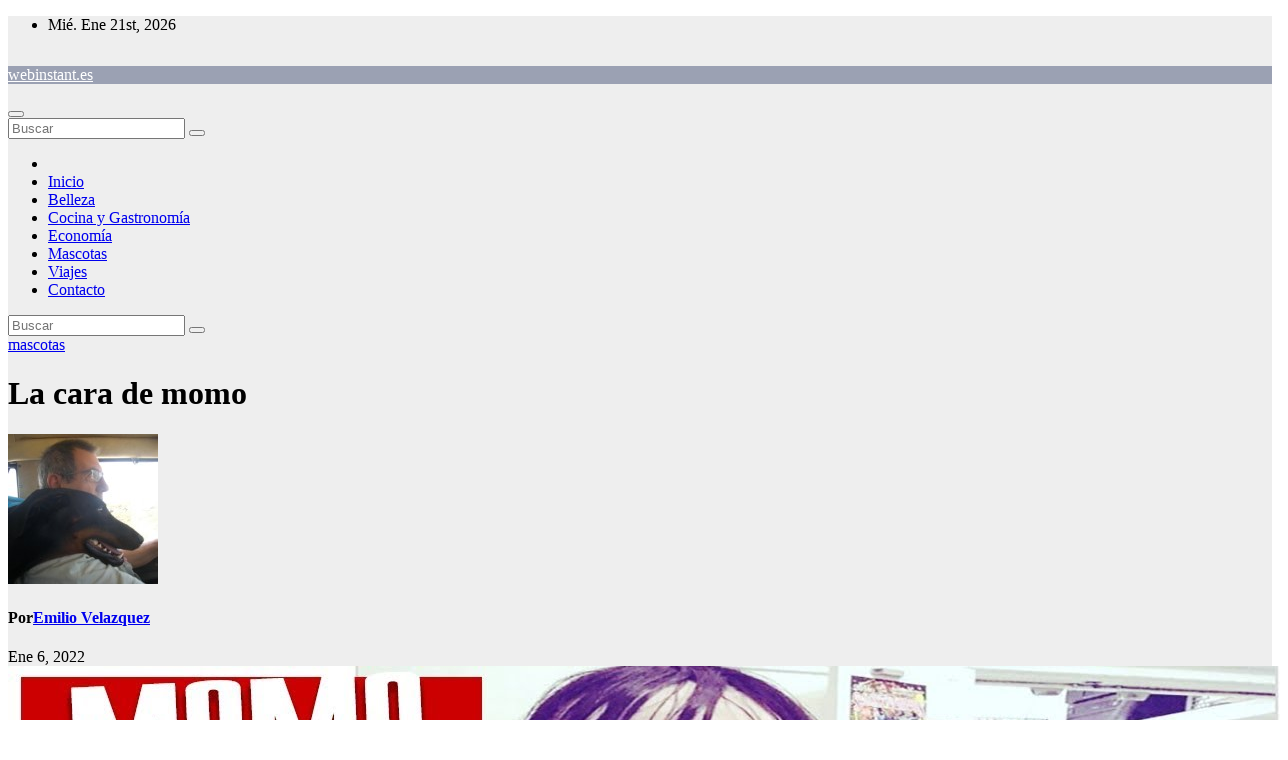

--- FILE ---
content_type: text/html; charset=UTF-8
request_url: https://webinstant.es/mascotas/la-cara-de-momo/
body_size: 20402
content:
<!DOCTYPE html>
<html lang="es">
<head>
<meta charset="UTF-8">
<meta name="viewport" content="width=device-width, initial-scale=1">
<link rel="profile" href="https://gmpg.org/xfn/11">
<meta name='robots' content='index, follow, max-image-preview:large, max-snippet:-1, max-video-preview:-1' />

	<!-- This site is optimized with the Yoast SEO plugin v23.8 - https://yoast.com/wordpress/plugins/seo/ -->
	<title>▷ La cara de momo | Actualizado enero 2026</title>
	<meta name="description" content="➤ La cara de momo ☝ La cara de momo ¿quién está detrás del &quot;reto momo&quot;?La petición de Maximoff ha sido retuiteada más de 22.000 veces, y la captura de pantalla, con la ... ➤" />
	<link rel="canonical" href="https://webinstant.es/mascotas/la-cara-de-momo/" />
	<meta property="og:locale" content="es_ES" />
	<meta property="og:type" content="article" />
	<meta property="og:title" content="▷ La cara de momo | Actualizado enero 2026" />
	<meta property="og:description" content="➤ La cara de momo ☝ La cara de momo ¿quién está detrás del &quot;reto momo&quot;?La petición de Maximoff ha sido retuiteada más de 22.000 veces, y la captura de pantalla, con la ... ➤" />
	<meta property="og:url" content="https://webinstant.es/mascotas/la-cara-de-momo/" />
	<meta property="og:site_name" content="webinstant.es" />
	<meta property="article:published_time" content="2022-01-06T14:39:48+00:00" />
	<meta property="og:image" content="https://s3.eu-west-3.amazonaws.com/webinstant.es/wp-content/uploads/2022/01/26164639/la-cara-de-momo.jpg" />
	<meta property="og:image:width" content="1280" />
	<meta property="og:image:height" content="720" />
	<meta property="og:image:type" content="image/jpeg" />
	<meta name="author" content="Emilio Velazquez" />
	<meta name="twitter:card" content="summary_large_image" />
	<meta name="twitter:label1" content="Escrito por" />
	<meta name="twitter:data1" content="Emilio Velazquez" />
	<meta name="twitter:label2" content="Tiempo de lectura" />
	<meta name="twitter:data2" content="6 minutos" />
	<script type="application/ld+json" class="yoast-schema-graph">{"@context":"https://schema.org","@graph":[{"@type":"Article","@id":"https://webinstant.es/mascotas/la-cara-de-momo/#article","isPartOf":{"@id":"https://webinstant.es/mascotas/la-cara-de-momo/"},"author":{"name":"Emilio Velazquez","@id":"https://webinstant.es/#/schema/person/7df9c9a9c0a9f451c38bc285f4c5248c"},"headline":"La cara de momo","datePublished":"2022-01-06T14:39:48+00:00","dateModified":"2022-01-06T14:39:48+00:00","mainEntityOfPage":{"@id":"https://webinstant.es/mascotas/la-cara-de-momo/"},"wordCount":1150,"publisher":{"@id":"https://webinstant.es/#organization"},"image":{"@id":"https://webinstant.es/mascotas/la-cara-de-momo/#primaryimage"},"thumbnailUrl":"https://webinstant.es/wp-content/uploads/2022/01/la-cara-de-momo.jpg","articleSection":["mascotas"],"inLanguage":"es"},{"@type":"WebPage","@id":"https://webinstant.es/mascotas/la-cara-de-momo/","url":"https://webinstant.es/mascotas/la-cara-de-momo/","name":"▷ La cara de momo | Actualizado enero 2026","isPartOf":{"@id":"https://webinstant.es/#website"},"primaryImageOfPage":{"@id":"https://webinstant.es/mascotas/la-cara-de-momo/#primaryimage"},"image":{"@id":"https://webinstant.es/mascotas/la-cara-de-momo/#primaryimage"},"thumbnailUrl":"https://webinstant.es/wp-content/uploads/2022/01/la-cara-de-momo.jpg","datePublished":"2022-01-06T14:39:48+00:00","dateModified":"2022-01-06T14:39:48+00:00","description":"➤ La cara de momo ☝ La cara de momo ¿quién está detrás del \"reto momo\"?La petición de Maximoff ha sido retuiteada más de 22.000 veces, y la captura de pantalla, con la ... ➤","breadcrumb":{"@id":"https://webinstant.es/mascotas/la-cara-de-momo/#breadcrumb"},"inLanguage":"es","potentialAction":[{"@type":"ReadAction","target":["https://webinstant.es/mascotas/la-cara-de-momo/"]}]},{"@type":"ImageObject","inLanguage":"es","@id":"https://webinstant.es/mascotas/la-cara-de-momo/#primaryimage","url":"https://webinstant.es/wp-content/uploads/2022/01/la-cara-de-momo.jpg","contentUrl":"https://webinstant.es/wp-content/uploads/2022/01/la-cara-de-momo.jpg","width":1280,"height":720},{"@type":"BreadcrumbList","@id":"https://webinstant.es/mascotas/la-cara-de-momo/#breadcrumb","itemListElement":[{"@type":"ListItem","position":1,"name":"Portada","item":"https://webinstant.es/"},{"@type":"ListItem","position":2,"name":"La cara de momo"}]},{"@type":"WebSite","@id":"https://webinstant.es/#website","url":"https://webinstant.es/","name":"webinstant.es","description":"","publisher":{"@id":"https://webinstant.es/#organization"},"potentialAction":[{"@type":"SearchAction","target":{"@type":"EntryPoint","urlTemplate":"https://webinstant.es/?s={search_term_string}"},"query-input":{"@type":"PropertyValueSpecification","valueRequired":true,"valueName":"search_term_string"}}],"inLanguage":"es"},{"@type":"Organization","@id":"https://webinstant.es/#organization","name":"webinstant.es","url":"https://webinstant.es/","logo":{"@type":"ImageObject","inLanguage":"es","@id":"https://webinstant.es/#/schema/logo/image/","url":"https://s3.eu-west-3.amazonaws.com/webinstant.es/wp-content/uploads/2021/12/22104642/icons8-blog-100-1.png","contentUrl":"https://s3.eu-west-3.amazonaws.com/webinstant.es/wp-content/uploads/2021/12/22104642/icons8-blog-100-1.png","width":100,"height":100,"caption":"webinstant.es"},"image":{"@id":"https://webinstant.es/#/schema/logo/image/"}},{"@type":"Person","@id":"https://webinstant.es/#/schema/person/7df9c9a9c0a9f451c38bc285f4c5248c","name":"Emilio Velazquez","image":{"@type":"ImageObject","inLanguage":"es","@id":"https://webinstant.es/#/schema/person/image/","url":"https://secure.gravatar.com/avatar/99aaa7ff79c8d0369cb8a3b536543d91?s=96&d=mm&r=g","contentUrl":"https://secure.gravatar.com/avatar/99aaa7ff79c8d0369cb8a3b536543d91?s=96&d=mm&r=g","caption":"Emilio Velazquez"},"description":"Soy Emilio Velazquez webmaster y principal redactor de webinstant.es . Me encantan los perros y el café caliente por las mañanas.","sameAs":["https://webinstant.es"]}]}</script>
	<!-- / Yoast SEO plugin. -->


<link rel='dns-prefetch' href='//fonts.googleapis.com' />
<script>
window._wpemojiSettings = {"baseUrl":"https:\/\/s.w.org\/images\/core\/emoji\/15.0.3\/72x72\/","ext":".png","svgUrl":"https:\/\/s.w.org\/images\/core\/emoji\/15.0.3\/svg\/","svgExt":".svg","source":{"concatemoji":"https:\/\/webinstant.es\/wp-includes\/js\/wp-emoji-release.min.js?ver=6.7"}};
/*! This file is auto-generated */
!function(i,n){var o,s,e;function c(e){try{var t={supportTests:e,timestamp:(new Date).valueOf()};sessionStorage.setItem(o,JSON.stringify(t))}catch(e){}}function p(e,t,n){e.clearRect(0,0,e.canvas.width,e.canvas.height),e.fillText(t,0,0);var t=new Uint32Array(e.getImageData(0,0,e.canvas.width,e.canvas.height).data),r=(e.clearRect(0,0,e.canvas.width,e.canvas.height),e.fillText(n,0,0),new Uint32Array(e.getImageData(0,0,e.canvas.width,e.canvas.height).data));return t.every(function(e,t){return e===r[t]})}function u(e,t,n){switch(t){case"flag":return n(e,"\ud83c\udff3\ufe0f\u200d\u26a7\ufe0f","\ud83c\udff3\ufe0f\u200b\u26a7\ufe0f")?!1:!n(e,"\ud83c\uddfa\ud83c\uddf3","\ud83c\uddfa\u200b\ud83c\uddf3")&&!n(e,"\ud83c\udff4\udb40\udc67\udb40\udc62\udb40\udc65\udb40\udc6e\udb40\udc67\udb40\udc7f","\ud83c\udff4\u200b\udb40\udc67\u200b\udb40\udc62\u200b\udb40\udc65\u200b\udb40\udc6e\u200b\udb40\udc67\u200b\udb40\udc7f");case"emoji":return!n(e,"\ud83d\udc26\u200d\u2b1b","\ud83d\udc26\u200b\u2b1b")}return!1}function f(e,t,n){var r="undefined"!=typeof WorkerGlobalScope&&self instanceof WorkerGlobalScope?new OffscreenCanvas(300,150):i.createElement("canvas"),a=r.getContext("2d",{willReadFrequently:!0}),o=(a.textBaseline="top",a.font="600 32px Arial",{});return e.forEach(function(e){o[e]=t(a,e,n)}),o}function t(e){var t=i.createElement("script");t.src=e,t.defer=!0,i.head.appendChild(t)}"undefined"!=typeof Promise&&(o="wpEmojiSettingsSupports",s=["flag","emoji"],n.supports={everything:!0,everythingExceptFlag:!0},e=new Promise(function(e){i.addEventListener("DOMContentLoaded",e,{once:!0})}),new Promise(function(t){var n=function(){try{var e=JSON.parse(sessionStorage.getItem(o));if("object"==typeof e&&"number"==typeof e.timestamp&&(new Date).valueOf()<e.timestamp+604800&&"object"==typeof e.supportTests)return e.supportTests}catch(e){}return null}();if(!n){if("undefined"!=typeof Worker&&"undefined"!=typeof OffscreenCanvas&&"undefined"!=typeof URL&&URL.createObjectURL&&"undefined"!=typeof Blob)try{var e="postMessage("+f.toString()+"("+[JSON.stringify(s),u.toString(),p.toString()].join(",")+"));",r=new Blob([e],{type:"text/javascript"}),a=new Worker(URL.createObjectURL(r),{name:"wpTestEmojiSupports"});return void(a.onmessage=function(e){c(n=e.data),a.terminate(),t(n)})}catch(e){}c(n=f(s,u,p))}t(n)}).then(function(e){for(var t in e)n.supports[t]=e[t],n.supports.everything=n.supports.everything&&n.supports[t],"flag"!==t&&(n.supports.everythingExceptFlag=n.supports.everythingExceptFlag&&n.supports[t]);n.supports.everythingExceptFlag=n.supports.everythingExceptFlag&&!n.supports.flag,n.DOMReady=!1,n.readyCallback=function(){n.DOMReady=!0}}).then(function(){return e}).then(function(){var e;n.supports.everything||(n.readyCallback(),(e=n.source||{}).concatemoji?t(e.concatemoji):e.wpemoji&&e.twemoji&&(t(e.twemoji),t(e.wpemoji)))}))}((window,document),window._wpemojiSettings);
</script>
<style id='wp-emoji-styles-inline-css'>

	img.wp-smiley, img.emoji {
		display: inline !important;
		border: none !important;
		box-shadow: none !important;
		height: 1em !important;
		width: 1em !important;
		margin: 0 0.07em !important;
		vertical-align: -0.1em !important;
		background: none !important;
		padding: 0 !important;
	}
</style>
<link rel='stylesheet' id='wp-block-library-css' href='https://webinstant.es/wp-includes/css/dist/block-library/style.min.css?ver=6.7' media='all' />
<style id='wp-block-library-theme-inline-css'>
.wp-block-audio :where(figcaption){color:#555;font-size:13px;text-align:center}.is-dark-theme .wp-block-audio :where(figcaption){color:#ffffffa6}.wp-block-audio{margin:0 0 1em}.wp-block-code{border:1px solid #ccc;border-radius:4px;font-family:Menlo,Consolas,monaco,monospace;padding:.8em 1em}.wp-block-embed :where(figcaption){color:#555;font-size:13px;text-align:center}.is-dark-theme .wp-block-embed :where(figcaption){color:#ffffffa6}.wp-block-embed{margin:0 0 1em}.blocks-gallery-caption{color:#555;font-size:13px;text-align:center}.is-dark-theme .blocks-gallery-caption{color:#ffffffa6}:root :where(.wp-block-image figcaption){color:#555;font-size:13px;text-align:center}.is-dark-theme :root :where(.wp-block-image figcaption){color:#ffffffa6}.wp-block-image{margin:0 0 1em}.wp-block-pullquote{border-bottom:4px solid;border-top:4px solid;color:currentColor;margin-bottom:1.75em}.wp-block-pullquote cite,.wp-block-pullquote footer,.wp-block-pullquote__citation{color:currentColor;font-size:.8125em;font-style:normal;text-transform:uppercase}.wp-block-quote{border-left:.25em solid;margin:0 0 1.75em;padding-left:1em}.wp-block-quote cite,.wp-block-quote footer{color:currentColor;font-size:.8125em;font-style:normal;position:relative}.wp-block-quote:where(.has-text-align-right){border-left:none;border-right:.25em solid;padding-left:0;padding-right:1em}.wp-block-quote:where(.has-text-align-center){border:none;padding-left:0}.wp-block-quote.is-large,.wp-block-quote.is-style-large,.wp-block-quote:where(.is-style-plain){border:none}.wp-block-search .wp-block-search__label{font-weight:700}.wp-block-search__button{border:1px solid #ccc;padding:.375em .625em}:where(.wp-block-group.has-background){padding:1.25em 2.375em}.wp-block-separator.has-css-opacity{opacity:.4}.wp-block-separator{border:none;border-bottom:2px solid;margin-left:auto;margin-right:auto}.wp-block-separator.has-alpha-channel-opacity{opacity:1}.wp-block-separator:not(.is-style-wide):not(.is-style-dots){width:100px}.wp-block-separator.has-background:not(.is-style-dots){border-bottom:none;height:1px}.wp-block-separator.has-background:not(.is-style-wide):not(.is-style-dots){height:2px}.wp-block-table{margin:0 0 1em}.wp-block-table td,.wp-block-table th{word-break:normal}.wp-block-table :where(figcaption){color:#555;font-size:13px;text-align:center}.is-dark-theme .wp-block-table :where(figcaption){color:#ffffffa6}.wp-block-video :where(figcaption){color:#555;font-size:13px;text-align:center}.is-dark-theme .wp-block-video :where(figcaption){color:#ffffffa6}.wp-block-video{margin:0 0 1em}:root :where(.wp-block-template-part.has-background){margin-bottom:0;margin-top:0;padding:1.25em 2.375em}
</style>
<style id='classic-theme-styles-inline-css'>
/*! This file is auto-generated */
.wp-block-button__link{color:#fff;background-color:#32373c;border-radius:9999px;box-shadow:none;text-decoration:none;padding:calc(.667em + 2px) calc(1.333em + 2px);font-size:1.125em}.wp-block-file__button{background:#32373c;color:#fff;text-decoration:none}
</style>
<style id='global-styles-inline-css'>
:root{--wp--preset--aspect-ratio--square: 1;--wp--preset--aspect-ratio--4-3: 4/3;--wp--preset--aspect-ratio--3-4: 3/4;--wp--preset--aspect-ratio--3-2: 3/2;--wp--preset--aspect-ratio--2-3: 2/3;--wp--preset--aspect-ratio--16-9: 16/9;--wp--preset--aspect-ratio--9-16: 9/16;--wp--preset--color--black: #000000;--wp--preset--color--cyan-bluish-gray: #abb8c3;--wp--preset--color--white: #ffffff;--wp--preset--color--pale-pink: #f78da7;--wp--preset--color--vivid-red: #cf2e2e;--wp--preset--color--luminous-vivid-orange: #ff6900;--wp--preset--color--luminous-vivid-amber: #fcb900;--wp--preset--color--light-green-cyan: #7bdcb5;--wp--preset--color--vivid-green-cyan: #00d084;--wp--preset--color--pale-cyan-blue: #8ed1fc;--wp--preset--color--vivid-cyan-blue: #0693e3;--wp--preset--color--vivid-purple: #9b51e0;--wp--preset--gradient--vivid-cyan-blue-to-vivid-purple: linear-gradient(135deg,rgba(6,147,227,1) 0%,rgb(155,81,224) 100%);--wp--preset--gradient--light-green-cyan-to-vivid-green-cyan: linear-gradient(135deg,rgb(122,220,180) 0%,rgb(0,208,130) 100%);--wp--preset--gradient--luminous-vivid-amber-to-luminous-vivid-orange: linear-gradient(135deg,rgba(252,185,0,1) 0%,rgba(255,105,0,1) 100%);--wp--preset--gradient--luminous-vivid-orange-to-vivid-red: linear-gradient(135deg,rgba(255,105,0,1) 0%,rgb(207,46,46) 100%);--wp--preset--gradient--very-light-gray-to-cyan-bluish-gray: linear-gradient(135deg,rgb(238,238,238) 0%,rgb(169,184,195) 100%);--wp--preset--gradient--cool-to-warm-spectrum: linear-gradient(135deg,rgb(74,234,220) 0%,rgb(151,120,209) 20%,rgb(207,42,186) 40%,rgb(238,44,130) 60%,rgb(251,105,98) 80%,rgb(254,248,76) 100%);--wp--preset--gradient--blush-light-purple: linear-gradient(135deg,rgb(255,206,236) 0%,rgb(152,150,240) 100%);--wp--preset--gradient--blush-bordeaux: linear-gradient(135deg,rgb(254,205,165) 0%,rgb(254,45,45) 50%,rgb(107,0,62) 100%);--wp--preset--gradient--luminous-dusk: linear-gradient(135deg,rgb(255,203,112) 0%,rgb(199,81,192) 50%,rgb(65,88,208) 100%);--wp--preset--gradient--pale-ocean: linear-gradient(135deg,rgb(255,245,203) 0%,rgb(182,227,212) 50%,rgb(51,167,181) 100%);--wp--preset--gradient--electric-grass: linear-gradient(135deg,rgb(202,248,128) 0%,rgb(113,206,126) 100%);--wp--preset--gradient--midnight: linear-gradient(135deg,rgb(2,3,129) 0%,rgb(40,116,252) 100%);--wp--preset--font-size--small: 13px;--wp--preset--font-size--medium: 20px;--wp--preset--font-size--large: 36px;--wp--preset--font-size--x-large: 42px;--wp--preset--spacing--20: 0.44rem;--wp--preset--spacing--30: 0.67rem;--wp--preset--spacing--40: 1rem;--wp--preset--spacing--50: 1.5rem;--wp--preset--spacing--60: 2.25rem;--wp--preset--spacing--70: 3.38rem;--wp--preset--spacing--80: 5.06rem;--wp--preset--shadow--natural: 6px 6px 9px rgba(0, 0, 0, 0.2);--wp--preset--shadow--deep: 12px 12px 50px rgba(0, 0, 0, 0.4);--wp--preset--shadow--sharp: 6px 6px 0px rgba(0, 0, 0, 0.2);--wp--preset--shadow--outlined: 6px 6px 0px -3px rgba(255, 255, 255, 1), 6px 6px rgba(0, 0, 0, 1);--wp--preset--shadow--crisp: 6px 6px 0px rgba(0, 0, 0, 1);}:where(.is-layout-flex){gap: 0.5em;}:where(.is-layout-grid){gap: 0.5em;}body .is-layout-flex{display: flex;}.is-layout-flex{flex-wrap: wrap;align-items: center;}.is-layout-flex > :is(*, div){margin: 0;}body .is-layout-grid{display: grid;}.is-layout-grid > :is(*, div){margin: 0;}:where(.wp-block-columns.is-layout-flex){gap: 2em;}:where(.wp-block-columns.is-layout-grid){gap: 2em;}:where(.wp-block-post-template.is-layout-flex){gap: 1.25em;}:where(.wp-block-post-template.is-layout-grid){gap: 1.25em;}.has-black-color{color: var(--wp--preset--color--black) !important;}.has-cyan-bluish-gray-color{color: var(--wp--preset--color--cyan-bluish-gray) !important;}.has-white-color{color: var(--wp--preset--color--white) !important;}.has-pale-pink-color{color: var(--wp--preset--color--pale-pink) !important;}.has-vivid-red-color{color: var(--wp--preset--color--vivid-red) !important;}.has-luminous-vivid-orange-color{color: var(--wp--preset--color--luminous-vivid-orange) !important;}.has-luminous-vivid-amber-color{color: var(--wp--preset--color--luminous-vivid-amber) !important;}.has-light-green-cyan-color{color: var(--wp--preset--color--light-green-cyan) !important;}.has-vivid-green-cyan-color{color: var(--wp--preset--color--vivid-green-cyan) !important;}.has-pale-cyan-blue-color{color: var(--wp--preset--color--pale-cyan-blue) !important;}.has-vivid-cyan-blue-color{color: var(--wp--preset--color--vivid-cyan-blue) !important;}.has-vivid-purple-color{color: var(--wp--preset--color--vivid-purple) !important;}.has-black-background-color{background-color: var(--wp--preset--color--black) !important;}.has-cyan-bluish-gray-background-color{background-color: var(--wp--preset--color--cyan-bluish-gray) !important;}.has-white-background-color{background-color: var(--wp--preset--color--white) !important;}.has-pale-pink-background-color{background-color: var(--wp--preset--color--pale-pink) !important;}.has-vivid-red-background-color{background-color: var(--wp--preset--color--vivid-red) !important;}.has-luminous-vivid-orange-background-color{background-color: var(--wp--preset--color--luminous-vivid-orange) !important;}.has-luminous-vivid-amber-background-color{background-color: var(--wp--preset--color--luminous-vivid-amber) !important;}.has-light-green-cyan-background-color{background-color: var(--wp--preset--color--light-green-cyan) !important;}.has-vivid-green-cyan-background-color{background-color: var(--wp--preset--color--vivid-green-cyan) !important;}.has-pale-cyan-blue-background-color{background-color: var(--wp--preset--color--pale-cyan-blue) !important;}.has-vivid-cyan-blue-background-color{background-color: var(--wp--preset--color--vivid-cyan-blue) !important;}.has-vivid-purple-background-color{background-color: var(--wp--preset--color--vivid-purple) !important;}.has-black-border-color{border-color: var(--wp--preset--color--black) !important;}.has-cyan-bluish-gray-border-color{border-color: var(--wp--preset--color--cyan-bluish-gray) !important;}.has-white-border-color{border-color: var(--wp--preset--color--white) !important;}.has-pale-pink-border-color{border-color: var(--wp--preset--color--pale-pink) !important;}.has-vivid-red-border-color{border-color: var(--wp--preset--color--vivid-red) !important;}.has-luminous-vivid-orange-border-color{border-color: var(--wp--preset--color--luminous-vivid-orange) !important;}.has-luminous-vivid-amber-border-color{border-color: var(--wp--preset--color--luminous-vivid-amber) !important;}.has-light-green-cyan-border-color{border-color: var(--wp--preset--color--light-green-cyan) !important;}.has-vivid-green-cyan-border-color{border-color: var(--wp--preset--color--vivid-green-cyan) !important;}.has-pale-cyan-blue-border-color{border-color: var(--wp--preset--color--pale-cyan-blue) !important;}.has-vivid-cyan-blue-border-color{border-color: var(--wp--preset--color--vivid-cyan-blue) !important;}.has-vivid-purple-border-color{border-color: var(--wp--preset--color--vivid-purple) !important;}.has-vivid-cyan-blue-to-vivid-purple-gradient-background{background: var(--wp--preset--gradient--vivid-cyan-blue-to-vivid-purple) !important;}.has-light-green-cyan-to-vivid-green-cyan-gradient-background{background: var(--wp--preset--gradient--light-green-cyan-to-vivid-green-cyan) !important;}.has-luminous-vivid-amber-to-luminous-vivid-orange-gradient-background{background: var(--wp--preset--gradient--luminous-vivid-amber-to-luminous-vivid-orange) !important;}.has-luminous-vivid-orange-to-vivid-red-gradient-background{background: var(--wp--preset--gradient--luminous-vivid-orange-to-vivid-red) !important;}.has-very-light-gray-to-cyan-bluish-gray-gradient-background{background: var(--wp--preset--gradient--very-light-gray-to-cyan-bluish-gray) !important;}.has-cool-to-warm-spectrum-gradient-background{background: var(--wp--preset--gradient--cool-to-warm-spectrum) !important;}.has-blush-light-purple-gradient-background{background: var(--wp--preset--gradient--blush-light-purple) !important;}.has-blush-bordeaux-gradient-background{background: var(--wp--preset--gradient--blush-bordeaux) !important;}.has-luminous-dusk-gradient-background{background: var(--wp--preset--gradient--luminous-dusk) !important;}.has-pale-ocean-gradient-background{background: var(--wp--preset--gradient--pale-ocean) !important;}.has-electric-grass-gradient-background{background: var(--wp--preset--gradient--electric-grass) !important;}.has-midnight-gradient-background{background: var(--wp--preset--gradient--midnight) !important;}.has-small-font-size{font-size: var(--wp--preset--font-size--small) !important;}.has-medium-font-size{font-size: var(--wp--preset--font-size--medium) !important;}.has-large-font-size{font-size: var(--wp--preset--font-size--large) !important;}.has-x-large-font-size{font-size: var(--wp--preset--font-size--x-large) !important;}
:where(.wp-block-post-template.is-layout-flex){gap: 1.25em;}:where(.wp-block-post-template.is-layout-grid){gap: 1.25em;}
:where(.wp-block-columns.is-layout-flex){gap: 2em;}:where(.wp-block-columns.is-layout-grid){gap: 2em;}
:root :where(.wp-block-pullquote){font-size: 1.5em;line-height: 1.6;}
</style>
<link rel='stylesheet' id='toc-screen-css' href='https://webinstant.es/wp-content/plugins/table-of-contents-plus/screen.min.css?ver=2411' media='all' />
<style id='toc-screen-inline-css'>
div#toc_container {background: #000000;border: 1px solid #000000;}div#toc_container p.toc_title {color: #ffffff;}div#toc_container p.toc_title a,div#toc_container ul.toc_list a {color: #ffffff;}div#toc_container p.toc_title a:hover,div#toc_container ul.toc_list a:hover {color: #ffffff;}div#toc_container p.toc_title a:hover,div#toc_container ul.toc_list a:hover {color: #ffffff;}div#toc_container p.toc_title a:visited,div#toc_container ul.toc_list a:visited {color: #ffffff;}
</style>
<link rel='stylesheet' id='newsup-fonts-css' href='//fonts.googleapis.com/css?family=Montserrat%3A400%2C500%2C700%2C800%7CWork%2BSans%3A300%2C400%2C500%2C600%2C700%2C800%2C900%26display%3Dswap&#038;subset=latin%2Clatin-ext' media='all' />
<link rel='stylesheet' id='bootstrap-css' href='https://webinstant.es/wp-content/themes/newsup/css/bootstrap.css?ver=6.7' media='all' />
<link rel='stylesheet' id='newsup-style-css' href='https://webinstant.es/wp-content/themes/newsup/style.css?ver=6.7' media='all' />
<link rel='stylesheet' id='newsup-default-css' href='https://webinstant.es/wp-content/themes/newsup/css/colors/default.css?ver=6.7' media='all' />
<link rel='stylesheet' id='font-awesome-5-all-css' href='https://webinstant.es/wp-content/themes/newsup/css/font-awesome/css/all.min.css?ver=6.7' media='all' />
<link rel='stylesheet' id='font-awesome-4-shim-css' href='https://webinstant.es/wp-content/themes/newsup/css/font-awesome/css/v4-shims.min.css?ver=6.7' media='all' />
<link rel='stylesheet' id='owl-carousel-css' href='https://webinstant.es/wp-content/themes/newsup/css/owl.carousel.css?ver=6.7' media='all' />
<link rel='stylesheet' id='smartmenus-css' href='https://webinstant.es/wp-content/themes/newsup/css/jquery.smartmenus.bootstrap.css?ver=6.7' media='all' />
<link rel='stylesheet' id='newsup-custom-css-css' href='https://webinstant.es/wp-content/themes/newsup/inc/ansar/customize/css/customizer.css?ver=1.0' media='all' />
<script src="https://webinstant.es/wp-includes/js/jquery/jquery.min.js?ver=3.7.1" id="jquery-core-js"></script>
<script src="https://webinstant.es/wp-includes/js/jquery/jquery-migrate.min.js?ver=3.4.1" id="jquery-migrate-js"></script>
<script src="https://webinstant.es/wp-content/themes/newsup/js/navigation.js?ver=6.7" id="newsup-navigation-js"></script>
<script src="https://webinstant.es/wp-content/themes/newsup/js/bootstrap.js?ver=6.7" id="bootstrap-js"></script>
<script src="https://webinstant.es/wp-content/themes/newsup/js/owl.carousel.min.js?ver=6.7" id="owl-carousel-min-js"></script>
<script src="https://webinstant.es/wp-content/themes/newsup/js/jquery.smartmenus.js?ver=6.7" id="smartmenus-js-js"></script>
<script src="https://webinstant.es/wp-content/themes/newsup/js/jquery.smartmenus.bootstrap.js?ver=6.7" id="bootstrap-smartmenus-js-js"></script>
<script src="https://webinstant.es/wp-content/themes/newsup/js/jquery.marquee.js?ver=6.7" id="newsup-marquee-js-js"></script>
<script src="https://webinstant.es/wp-content/themes/newsup/js/main.js?ver=6.7" id="newsup-main-js-js"></script>
<link rel="https://api.w.org/" href="https://webinstant.es/wp-json/" /><link rel="alternate" title="JSON" type="application/json" href="https://webinstant.es/wp-json/wp/v2/posts/17739" /><link rel="EditURI" type="application/rsd+xml" title="RSD" href="https://webinstant.es/xmlrpc.php?rsd" />
<meta name="generator" content="WordPress 6.7" />
<link rel='shortlink' href='https://webinstant.es/?p=17739' />
<link rel="alternate" title="oEmbed (JSON)" type="application/json+oembed" href="https://webinstant.es/wp-json/oembed/1.0/embed?url=https%3A%2F%2Fwebinstant.es%2Fmascotas%2Fla-cara-de-momo%2F" />
<link rel="alternate" title="oEmbed (XML)" type="text/xml+oembed" href="https://webinstant.es/wp-json/oembed/1.0/embed?url=https%3A%2F%2Fwebinstant.es%2Fmascotas%2Fla-cara-de-momo%2F&#038;format=xml" />
 
<style type="text/css" id="custom-background-css">
    .wrapper { background-color: #eee; }
</style>
    <style type="text/css">
            body .site-title a,
        body .site-description {
            color: #fff;
        }

        .site-branding-text .site-title a {
                font-size: px;
            }

            @media only screen and (max-width: 640px) {
                .site-branding-text .site-title a {
                    font-size: 40px;

                }
            }

            @media only screen and (max-width: 375px) {
                .site-branding-text .site-title a {
                    font-size: 32px;

                }
            }

        </style>
    <style type="text/css">.saboxplugin-wrap{-webkit-box-sizing:border-box;-moz-box-sizing:border-box;-ms-box-sizing:border-box;box-sizing:border-box;border:1px solid #eee;width:100%;clear:both;display:block;overflow:hidden;word-wrap:break-word;position:relative}.saboxplugin-wrap .saboxplugin-gravatar{float:left;padding:0 20px 20px 20px}.saboxplugin-wrap .saboxplugin-gravatar img{max-width:100px;height:auto;border-radius:0;}.saboxplugin-wrap .saboxplugin-authorname{font-size:18px;line-height:1;margin:20px 0 0 20px;display:block}.saboxplugin-wrap .saboxplugin-authorname a{text-decoration:none}.saboxplugin-wrap .saboxplugin-authorname a:focus{outline:0}.saboxplugin-wrap .saboxplugin-desc{display:block;margin:5px 20px}.saboxplugin-wrap .saboxplugin-desc a{text-decoration:underline}.saboxplugin-wrap .saboxplugin-desc p{margin:5px 0 12px}.saboxplugin-wrap .saboxplugin-web{margin:0 20px 15px;text-align:left}.saboxplugin-wrap .sab-web-position{text-align:right}.saboxplugin-wrap .saboxplugin-web a{color:#ccc;text-decoration:none}.saboxplugin-wrap .saboxplugin-socials{position:relative;display:block;background:#fcfcfc;padding:5px;border-top:1px solid #eee}.saboxplugin-wrap .saboxplugin-socials a svg{width:20px;height:20px}.saboxplugin-wrap .saboxplugin-socials a svg .st2{fill:#fff; transform-origin:center center;}.saboxplugin-wrap .saboxplugin-socials a svg .st1{fill:rgba(0,0,0,.3)}.saboxplugin-wrap .saboxplugin-socials a:hover{opacity:.8;-webkit-transition:opacity .4s;-moz-transition:opacity .4s;-o-transition:opacity .4s;transition:opacity .4s;box-shadow:none!important;-webkit-box-shadow:none!important}.saboxplugin-wrap .saboxplugin-socials .saboxplugin-icon-color{box-shadow:none;padding:0;border:0;-webkit-transition:opacity .4s;-moz-transition:opacity .4s;-o-transition:opacity .4s;transition:opacity .4s;display:inline-block;color:#fff;font-size:0;text-decoration:inherit;margin:5px;-webkit-border-radius:0;-moz-border-radius:0;-ms-border-radius:0;-o-border-radius:0;border-radius:0;overflow:hidden}.saboxplugin-wrap .saboxplugin-socials .saboxplugin-icon-grey{text-decoration:inherit;box-shadow:none;position:relative;display:-moz-inline-stack;display:inline-block;vertical-align:middle;zoom:1;margin:10px 5px;color:#444;fill:#444}.clearfix:after,.clearfix:before{content:' ';display:table;line-height:0;clear:both}.ie7 .clearfix{zoom:1}.saboxplugin-socials.sabox-colored .saboxplugin-icon-color .sab-twitch{border-color:#38245c}.saboxplugin-socials.sabox-colored .saboxplugin-icon-color .sab-addthis{border-color:#e91c00}.saboxplugin-socials.sabox-colored .saboxplugin-icon-color .sab-behance{border-color:#003eb0}.saboxplugin-socials.sabox-colored .saboxplugin-icon-color .sab-delicious{border-color:#06c}.saboxplugin-socials.sabox-colored .saboxplugin-icon-color .sab-deviantart{border-color:#036824}.saboxplugin-socials.sabox-colored .saboxplugin-icon-color .sab-digg{border-color:#00327c}.saboxplugin-socials.sabox-colored .saboxplugin-icon-color .sab-dribbble{border-color:#ba1655}.saboxplugin-socials.sabox-colored .saboxplugin-icon-color .sab-facebook{border-color:#1e2e4f}.saboxplugin-socials.sabox-colored .saboxplugin-icon-color .sab-flickr{border-color:#003576}.saboxplugin-socials.sabox-colored .saboxplugin-icon-color .sab-github{border-color:#264874}.saboxplugin-socials.sabox-colored .saboxplugin-icon-color .sab-google{border-color:#0b51c5}.saboxplugin-socials.sabox-colored .saboxplugin-icon-color .sab-googleplus{border-color:#96271a}.saboxplugin-socials.sabox-colored .saboxplugin-icon-color .sab-html5{border-color:#902e13}.saboxplugin-socials.sabox-colored .saboxplugin-icon-color .sab-instagram{border-color:#1630aa}.saboxplugin-socials.sabox-colored .saboxplugin-icon-color .sab-linkedin{border-color:#00344f}.saboxplugin-socials.sabox-colored .saboxplugin-icon-color .sab-pinterest{border-color:#5b040e}.saboxplugin-socials.sabox-colored .saboxplugin-icon-color .sab-reddit{border-color:#992900}.saboxplugin-socials.sabox-colored .saboxplugin-icon-color .sab-rss{border-color:#a43b0a}.saboxplugin-socials.sabox-colored .saboxplugin-icon-color .sab-sharethis{border-color:#5d8420}.saboxplugin-socials.sabox-colored .saboxplugin-icon-color .sab-skype{border-color:#00658a}.saboxplugin-socials.sabox-colored .saboxplugin-icon-color .sab-soundcloud{border-color:#995200}.saboxplugin-socials.sabox-colored .saboxplugin-icon-color .sab-spotify{border-color:#0f612c}.saboxplugin-socials.sabox-colored .saboxplugin-icon-color .sab-stackoverflow{border-color:#a95009}.saboxplugin-socials.sabox-colored .saboxplugin-icon-color .sab-steam{border-color:#006388}.saboxplugin-socials.sabox-colored .saboxplugin-icon-color .sab-user_email{border-color:#b84e05}.saboxplugin-socials.sabox-colored .saboxplugin-icon-color .sab-stumbleUpon{border-color:#9b280e}.saboxplugin-socials.sabox-colored .saboxplugin-icon-color .sab-tumblr{border-color:#10151b}.saboxplugin-socials.sabox-colored .saboxplugin-icon-color .sab-twitter{border-color:#0967a0}.saboxplugin-socials.sabox-colored .saboxplugin-icon-color .sab-vimeo{border-color:#0d7091}.saboxplugin-socials.sabox-colored .saboxplugin-icon-color .sab-windows{border-color:#003f71}.saboxplugin-socials.sabox-colored .saboxplugin-icon-color .sab-whatsapp{border-color:#003f71}.saboxplugin-socials.sabox-colored .saboxplugin-icon-color .sab-wordpress{border-color:#0f3647}.saboxplugin-socials.sabox-colored .saboxplugin-icon-color .sab-yahoo{border-color:#14002d}.saboxplugin-socials.sabox-colored .saboxplugin-icon-color .sab-youtube{border-color:#900}.saboxplugin-socials.sabox-colored .saboxplugin-icon-color .sab-xing{border-color:#000202}.saboxplugin-socials.sabox-colored .saboxplugin-icon-color .sab-mixcloud{border-color:#2475a0}.saboxplugin-socials.sabox-colored .saboxplugin-icon-color .sab-vk{border-color:#243549}.saboxplugin-socials.sabox-colored .saboxplugin-icon-color .sab-medium{border-color:#00452c}.saboxplugin-socials.sabox-colored .saboxplugin-icon-color .sab-quora{border-color:#420e00}.saboxplugin-socials.sabox-colored .saboxplugin-icon-color .sab-meetup{border-color:#9b181c}.saboxplugin-socials.sabox-colored .saboxplugin-icon-color .sab-goodreads{border-color:#000}.saboxplugin-socials.sabox-colored .saboxplugin-icon-color .sab-snapchat{border-color:#999700}.saboxplugin-socials.sabox-colored .saboxplugin-icon-color .sab-500px{border-color:#00557f}.saboxplugin-socials.sabox-colored .saboxplugin-icon-color .sab-mastodont{border-color:#185886}.sabox-plus-item{margin-bottom:20px}@media screen and (max-width:480px){.saboxplugin-wrap{text-align:center}.saboxplugin-wrap .saboxplugin-gravatar{float:none;padding:20px 0;text-align:center;margin:0 auto;display:block}.saboxplugin-wrap .saboxplugin-gravatar img{float:none;display:inline-block;display:-moz-inline-stack;vertical-align:middle;zoom:1}.saboxplugin-wrap .saboxplugin-desc{margin:0 10px 20px;text-align:center}.saboxplugin-wrap .saboxplugin-authorname{text-align:center;margin:10px 0 20px}}body .saboxplugin-authorname a,body .saboxplugin-authorname a:hover{box-shadow:none;-webkit-box-shadow:none}a.sab-profile-edit{font-size:16px!important;line-height:1!important}.sab-edit-settings a,a.sab-profile-edit{color:#0073aa!important;box-shadow:none!important;-webkit-box-shadow:none!important}.sab-edit-settings{margin-right:15px;position:absolute;right:0;z-index:2;bottom:10px;line-height:20px}.sab-edit-settings i{margin-left:5px}.saboxplugin-socials{line-height:1!important}.rtl .saboxplugin-wrap .saboxplugin-gravatar{float:right}.rtl .saboxplugin-wrap .saboxplugin-authorname{display:flex;align-items:center}.rtl .saboxplugin-wrap .saboxplugin-authorname .sab-profile-edit{margin-right:10px}.rtl .sab-edit-settings{right:auto;left:0}img.sab-custom-avatar{max-width:75px;}.saboxplugin-wrap {margin-top:0px; margin-bottom:0px; padding: 0px 0px }.saboxplugin-wrap .saboxplugin-authorname {font-size:18px; line-height:25px;}.saboxplugin-wrap .saboxplugin-desc p, .saboxplugin-wrap .saboxplugin-desc {font-size:14px !important; line-height:21px !important;}.saboxplugin-wrap .saboxplugin-web {font-size:14px;}.saboxplugin-wrap .saboxplugin-socials a svg {width:18px;height:18px;}</style><link rel="icon" href="https://webinstant.es/wp-content/uploads/2021/12/cropped-icons8-blog-100-1-32x32.png" sizes="32x32" />
<link rel="icon" href="https://webinstant.es/wp-content/uploads/2021/12/cropped-icons8-blog-100-1-192x192.png" sizes="192x192" />
<link rel="apple-touch-icon" href="https://webinstant.es/wp-content/uploads/2021/12/cropped-icons8-blog-100-1-180x180.png" />
<meta name="msapplication-TileImage" content="https://webinstant.es/wp-content/uploads/2021/12/cropped-icons8-blog-100-1-270x270.png" />
</head>
<body class="post-template-default single single-post postid-17739 single-format-standard wp-embed-responsive ta-hide-date-author-in-list" >
<div id="page" class="site">
<a class="skip-link screen-reader-text" href="#content">
Saltar al contenido</a>
  <div class="wrapper" id="custom-background-css">
    <header class="mg-headwidget">
      <!--==================== TOP BAR ====================-->
      <div class="mg-head-detail hidden-xs">
    <div class="container-fluid">
        <div class="row align-items-center">
            <div class="col-md-6 col-xs-12">
                <ul class="info-left">
                                <li>Mié. Ene 21st, 2026                 <span  id="time" class="time"></span>
                        </li>
                        </ul>
            </div>
            <div class="col-md-6 col-xs-12">
                <ul class="mg-social info-right">
                                    </ul>
            </div>
        </div>
    </div>
</div>
      <div class="clearfix"></div>

      
      <div class="mg-nav-widget-area-back" style='background-image: url("https://webinstant.es/wp-content/themes/newsup/images/head-back.jpg" );'>
                <div class="overlay">
          <div class="inner"  style="background-color:rgba(32,47,91,0.4);" > 
              <div class="container-fluid">
                  <div class="mg-nav-widget-area">
                    <div class="row align-items-center">
                      <div class="col-md-3 text-center-xs">
                        <div class="navbar-header">
                          <div class="site-logo">
                                                      </div>
                          <div class="site-branding-text ">
                                                            <p class="site-title"> <a href="https://webinstant.es/" rel="home">webinstant.es</a></p>
                                                            <p class="site-description"></p>
                          </div>    
                        </div>
                      </div>
                                          </div>
                  </div>
              </div>
          </div>
        </div>
      </div>
    <div class="mg-menu-full">
      <nav class="navbar navbar-expand-lg navbar-wp">
        <div class="container-fluid">
          <!-- Right nav -->
          <div class="m-header align-items-center">
                            <a class="mobilehomebtn" href="https://webinstant.es"><span class="fa-solid fa-house-chimney"></span></a>
              <!-- navbar-toggle -->
              <button class="navbar-toggler mx-auto" type="button" data-toggle="collapse" data-target="#navbar-wp" aria-controls="navbarSupportedContent" aria-expanded="false" aria-label="Alternar navegación">
                <span class="burger">
                  <span class="burger-line"></span>
                  <span class="burger-line"></span>
                  <span class="burger-line"></span>
                </span>
              </button>
              <!-- /navbar-toggle -->
                          <div class="dropdown show mg-search-box pr-2">
                <a class="dropdown-toggle msearch ml-auto" href="#" role="button" id="dropdownMenuLink" data-toggle="dropdown" aria-haspopup="true" aria-expanded="false">
                <i class="fas fa-search"></i>
                </a> 
                <div class="dropdown-menu searchinner" aria-labelledby="dropdownMenuLink">
                    <form role="search" method="get" id="searchform" action="https://webinstant.es/">
  <div class="input-group">
    <input type="search" class="form-control" placeholder="Buscar" value="" name="s" />
    <span class="input-group-btn btn-default">
    <button type="submit" class="btn"> <i class="fas fa-search"></i> </button>
    </span> </div>
</form>                </div>
            </div>
                  <a href="#" target="_blank" class="btn-bell btn-theme mx-2"><i class="fa fa-bell"></i></a>
                      
          </div>
          <!-- /Right nav --> 
          <div class="collapse navbar-collapse" id="navbar-wp">
            <div class="d-md-block">
              <ul id="menu-menu-principal" class="nav navbar-nav mr-auto "><li class="active home"><a class="homebtn" href="https://webinstant.es"><span class='fa-solid fa-house-chimney'></span></a></li><li id="menu-item-32" class="menu-item menu-item-type-custom menu-item-object-custom menu-item-home menu-item-32"><a class="nav-link" title="Inicio" href="https://webinstant.es/">Inicio</a></li>
<li id="menu-item-27" class="menu-item menu-item-type-taxonomy menu-item-object-category menu-item-27"><a class="nav-link" title="Belleza" href="https://webinstant.es/belleza/">Belleza</a></li>
<li id="menu-item-28" class="menu-item menu-item-type-taxonomy menu-item-object-category menu-item-28"><a class="nav-link" title="Cocina y Gastronomía" href="https://webinstant.es/cocina/">Cocina y Gastronomía</a></li>
<li id="menu-item-29" class="menu-item menu-item-type-taxonomy menu-item-object-category menu-item-29"><a class="nav-link" title="Economía" href="https://webinstant.es/economia/">Economía</a></li>
<li id="menu-item-30" class="menu-item menu-item-type-taxonomy menu-item-object-category current-post-ancestor current-menu-parent current-post-parent menu-item-30"><a class="nav-link" title="Mascotas" href="https://webinstant.es/mascotas/">Mascotas</a></li>
<li id="menu-item-31" class="menu-item menu-item-type-taxonomy menu-item-object-category menu-item-31"><a class="nav-link" title="Viajes" href="https://webinstant.es/viajes/">Viajes</a></li>
<li id="menu-item-19218" class="menu-item menu-item-type-post_type menu-item-object-page menu-item-19218"><a class="nav-link" title="Contacto" href="https://webinstant.es/contacto/">Contacto</a></li>
</ul>            </div>      
          </div>
          <!-- Right nav -->
          <div class="desk-header d-lg-flex pl-3 ml-auto my-2 my-lg-0 position-relative align-items-center">
                        <div class="dropdown show mg-search-box pr-2">
                <a class="dropdown-toggle msearch ml-auto" href="#" role="button" id="dropdownMenuLink" data-toggle="dropdown" aria-haspopup="true" aria-expanded="false">
                <i class="fas fa-search"></i>
                </a> 
                <div class="dropdown-menu searchinner" aria-labelledby="dropdownMenuLink">
                    <form role="search" method="get" id="searchform" action="https://webinstant.es/">
  <div class="input-group">
    <input type="search" class="form-control" placeholder="Buscar" value="" name="s" />
    <span class="input-group-btn btn-default">
    <button type="submit" class="btn"> <i class="fas fa-search"></i> </button>
    </span> </div>
</form>                </div>
            </div>
                  <a href="#" target="_blank" class="btn-bell btn-theme mx-2"><i class="fa fa-bell"></i></a>
                  </div>
          <!-- /Right nav -->
      </div>
      </nav> <!-- /Navigation -->
    </div>
</header>
<div class="clearfix"></div> <!-- =========================
     Page Content Section      
============================== -->
<main id="content" class="single-class content">
  <!--container-->
    <div class="container-fluid">
      <!--row-->
        <div class="row">
                  <div class="col-lg-9 col-md-8">
                                <div class="mg-blog-post-box"> 
                    <div class="mg-header">
                        <div class="mg-blog-category"><a class="newsup-categories category-color-1" href="https://webinstant.es/mascotas/" alt="Ver todas las entradas en mascotas"> 
                                 mascotas
                             </a></div>                        <h1 class="title single"> <a title="Enlace permanente a:La cara de momo">
                            La cara de momo</a>
                        </h1>
                                                <div class="media mg-info-author-block"> 
                                                        <a class="mg-author-pic" href="https://webinstant.es/administrador/emilio-velazquez/"> <img alt='' src='https://secure.gravatar.com/avatar/99aaa7ff79c8d0369cb8a3b536543d91?s=150&#038;d=mm&#038;r=g' srcset='https://secure.gravatar.com/avatar/99aaa7ff79c8d0369cb8a3b536543d91?s=300&#038;d=mm&#038;r=g 2x' class='avatar avatar-150 photo' height='150' width='150' decoding='async'/> </a>
                                                        <div class="media-body">
                                                            <h4 class="media-heading"><span>Por</span><a href="https://webinstant.es/administrador/emilio-velazquez/">Emilio Velazquez</a></h4>
                                                            <span class="mg-blog-date"><i class="fas fa-clock"></i> 
                                    Ene 6, 2022                                </span>
                                                        </div>
                        </div>
                                            </div>
                    <img width="1280" height="720" src="https://webinstant.es/wp-content/uploads/2022/01/la-cara-de-momo.jpg" class="img-fluid wp-post-image" alt="" decoding="async" fetchpriority="high" />                    <article class="page-content-single small single">
                        <div class="plantilla-adsense">
<h2>La cara de momo</h2>
<p>			<!-- BLOQUE1 --></p>
<p>			<!-- BLOQUE2 -->
		</div>
<h2><span class="text">¿quién está detrás del «reto momo»?</h2>
<p>La petición de Maximoff ha sido retuiteada más de 22.000 veces, y la captura de pantalla, con la espeluznante cara de «Momo», se ha extendido como un reguero de pólvora por Internet. Las noticias locales se sumaron a la historia el miércoles, amplificándola a millones de padres aterrorizados. Kim Kardashian incluso publicó una advertencia sobre el llamado reto de Momo a sus 129 millones de seguidores de Instagram.</p>
<p>A los padres preocupados que lean esto: No se preocupen. El «desafío Momo» es un bulo viral recurrente que ha sido perpetuado por las emisoras de noticias locales y los padres asustados de todo el mundo. Todo este ciclo de conmoción, terror e indignación sobre Momo ya tuvo lugar antes, hace menos de un año: El verano pasado, los medios de comunicación locales de todo el país informaron de que el reto Momo se estaba extendiendo entre los adolescentes a través de WhatsApp. Anteriormente, los rumores sobre el reto se extendieron por toda América Latina y los países de habla hispana.</p>
<p>El reto Momo no era real entonces, y no lo es ahora. YouTube ha confirmado que, en contra de las informaciones de la prensa, no ha visto ninguna evidencia de vídeos que muestren o promuevan el «reto Momo» en su plataforma. Si los vídeos existieran, dijo un portavoz de YouTube, serían eliminados al instante por violar las políticas de la plataforma. Además, no ha habido ningún informe corroborado de que ningún niño se haya quitado la vida tras participar en este falso reto.<span class="checkmark"></span></span></p>
<div style="float: none;clear: both;width: 100%;position: relative;padding-bottom: 56.25%;padding-top: 25px;height: 0;"><iframe style="position: absolute; top: 0; left: 0; width: 100%;height: 100%;" src="https://www.youtube.com/embed/7MbYwmPK9jQ" frameborder="0" allowfullscreen="allowfullscreen"></iframe></div>
<p></p>
<h2><span class="text">los padres advierten sobre el potencialmente mortal «reto momo» en internet</h2>
<p>El «Reto Momo» era un bulo y una leyenda urbana de Internet que se rumoreaba que se extendía a través de las redes sociales y otros medios de comunicación[1][2] Se informaba de que los niños y adolescentes eran atraídos por un usuario llamado Momo para realizar una serie de tareas peligrosas que incluían ataques violentos, autolesiones y suicidio. [3] [4] [5] A pesar de las afirmaciones de que el fenómeno había alcanzado proporciones mundiales en julio de 2018, el número de denuncias reales fue relativamente pequeño y ningún organismo policial ha confirmado que nadie haya sufrido daños como resultado directo del mismo[6] [7] [8] [9].</p>
<p>El Reto Momo ganó la atención del público en julio de 2018, cuando la información sobre el supuesto reto fue esbozada y discutida en videos producidos por un YouTuber, ReignBot.[12] Dirigido a los adolescentes, las personas que se presentan como un personaje llamado Momo en los mensajes de WhatsApp intentan persuadir a las personas para que se pongan en contacto con ellos a través de su teléfono celular. Al igual que en otros bulos de Internet presentados como retos, como «Blue Whale», los jugadores reciben instrucciones para realizar una sucesión de tareas; si se niegan a hacerlo, reciben amenazas. Posteriormente, los mensajes van acompañados de imágenes aterradoras o sangrientas[6][7][13] Aunque el pánico acabó calmándose durante el resto de 2018, volvió de forma mucho más generalizada a principios de 2019, cuando se afirmó que Momo estaba siendo insertado en vídeos aparentemente inocuos de YouTube y YouTube Kids sobre Peppa Pig y Fortnite; estas afirmaciones fueron repetidas por el grupo National Online Safety[11][14][15].<span class="checkmark"></span></span></p>
<h3><span class="text">el reto de momo que está aterrorizando a los padres | esta mañana</h3>
<p>Estrenada en 2002, «The Ring» nos proporcionó una interpretación fresca y memorablemente terrorífica del folclórico fantasma vengativo. En esa película, Samara, una huérfana demoníaca ahogada en un pozo por su atormentada madre adoptiva, resucitaba de entre los muertos, a través de una cinta VHS, para aterrorizar a los vivos. Los detalles de la historia son menos importantes que la versión que se ha alojado en nuestra imaginación: la propia cinta, un corte entrecortado de imágenes genéricamente alarmantes; el teléfono que suena, y la voz al otro lado de la línea que susurra siete días; la forma inhumana que se arrastra fuera del televisor; el rostro anegado que se asoma tras el muro de pelo negro y fibroso. «The Ring» era a la vez espeluznante y significativamente divergente de su material de origen, una serie de libros y películas japonesas. La tercera entrega de la serie estadounidense, «Rings» (2017), fue un éxito comercial menor y un enorme fracaso de crítica. Por ahora, la franquicia parece estar en pausa.</p>
<p>Al menos oficialmente. A partir del año pasado, y en este mes de febrero, los estadounidenses en edad de ver «Rings» se quedaron prendados de otra chica demonio de pelo largo que amenazaba a los jóvenes: Momo. Al igual que Samara, se dice que Momo posee a los jóvenes a través de las pantallas. En una de las versiones de su historia, entra en los niños con su impactante rostro y luego les da instrucciones cada vez más morbosas, que culminan en el suicidio. Versiones posteriores de la historia advierten de que aparecerá en medio de los vídeos de los niños para animarles a autolesionarse. Hay adaptaciones menores que describen a Momo haciendo el primer contacto, o lanzando su primer maleficio, a través de mensajes privados en varias aplicaciones o a través del chat de voz del juego.<span class="checkmark"></span></span></p>
<h3><span class="text">el terrorífico «reto del suicidio de momo</h3>
<p>Al parecer, creado por la empresa japonesa Link Factory, Momo se ha convertido en una celebridad en la última semana por todas las razones equivocadas. La cara que protagoniza el bulo del reto Momo es una especie de híbrido aviar-humano y, sin duda, espeluznante.</p>
<p>Ese factor espeluznante es, en parte, responsable de la viralidad del reto, que, según las organizaciones benéficas para niños y casi todos los informes sensatos, no estaba provocando que los jugadores se autolesionaran o algo peor. Es uno de los casos más extraños en los que Internet se come a sí mismo y provoca un pánico innecesario. La policía publicó extraños avisos culpando a «hackers» desconocidos de dirigir el juego, sin ninguna prueba ni explicación. Los colegios han enviado avisos a los padres. Y todo el mundo ha quedado en un estado general de desconcierto ante lo que es real y lo que no en la Red. De nuevo.</p>
<p>Pero, ¿qué tiene la cara de Momo que se ha alojado insidiosamente en la psique de los internautas? Me puse en contacto con Francis McAndrew, profesor de psicología del Knox College. Ha investigado y escrito, entre otras cosas, sobre por qué los payasos nos asustan tanto. McAndrew incluso ha escrito un artículo completo titulado «On Creepiness».<span class="checkmark"></span></span></p>
<div class="saboxplugin-wrap" itemtype="http://schema.org/Person" itemscope itemprop="author"><div class="saboxplugin-tab"><div class="saboxplugin-gravatar"><img alt='Emilio Velazquez' src='https://secure.gravatar.com/avatar/99aaa7ff79c8d0369cb8a3b536543d91?s=100&#038;d=mm&#038;r=g' srcset='https://secure.gravatar.com/avatar/99aaa7ff79c8d0369cb8a3b536543d91?s=200&#038;d=mm&#038;r=g 2x' class='avatar avatar-100 photo' height='100' width='100' itemprop="image"/></div><div class="saboxplugin-authorname"><a href="https://webinstant.es/administrador/emilio-velazquez/" class="vcard author" rel="author"><span class="fn">Emilio Velazquez</span></a></div><div class="saboxplugin-desc"><div itemprop="description"><p>Soy Emilio Velazquez webmaster y principal redactor de webinstant.es . Me encantan los perros y el café caliente por las mañanas.</p>
</div></div><div class="clearfix"></div></div></div><div style="clear:both; margin-top:0em; margin-bottom:1em;"><a href="https://webinstant.es/mascotas/cafeterias-para-trabajar-madrid/" target="_blank" rel="dofollow" class="u819f694eb4e2e051f386ccdbb5a2f68d"><!-- INLINE RELATED POSTS 1/3 //--><style> .u819f694eb4e2e051f386ccdbb5a2f68d { padding:0px; margin: 0; padding-top:1em!important; padding-bottom:1em!important; width:100%; display: block; font-weight:bold; background-color:inherit; border:0!important; border-left:4px solid inherit!important; box-shadow: 0 1px 2px rgba(0, 0, 0, 0.17); -moz-box-shadow: 0 1px 2px rgba(0, 0, 0, 0.17); -o-box-shadow: 0 1px 2px rgba(0, 0, 0, 0.17); -webkit-box-shadow: 0 1px 2px rgba(0, 0, 0, 0.17); text-decoration:none; } .u819f694eb4e2e051f386ccdbb5a2f68d:active, .u819f694eb4e2e051f386ccdbb5a2f68d:hover { opacity: 1; transition: opacity 250ms; webkit-transition: opacity 250ms; text-decoration:none; } .u819f694eb4e2e051f386ccdbb5a2f68d { transition: background-color 250ms; webkit-transition: background-color 250ms; opacity: 1; transition: opacity 250ms; webkit-transition: opacity 250ms; } .u819f694eb4e2e051f386ccdbb5a2f68d .ctaText { font-weight:bold; color:inherit; text-decoration:none; font-size: 16px; } .u819f694eb4e2e051f386ccdbb5a2f68d .postTitle { color:#2C3E50; text-decoration: underline!important; font-size: 16px; } .u819f694eb4e2e051f386ccdbb5a2f68d:hover .postTitle { text-decoration: underline!important; } </style><div style="padding-left:1em; padding-right:1em;"><span class="ctaText"></span>&nbsp; <span class="postTitle">Cafeterias para trabajar madrid</span></div></a></div>        <script>
        function pinIt() {
        var e = document.createElement('script');
        e.setAttribute('type','text/javascript');
        e.setAttribute('charset','UTF-8');
        e.setAttribute('src','https://assets.pinterest.com/js/pinmarklet.js?r='+Math.random()*99999999);
        document.body.appendChild(e);
        }
        </script>
        <div class="post-share">
            <div class="post-share-icons cf">
                <a href="https://www.facebook.com/sharer.php?u=https%3A%2F%2Fwebinstant.es%2Fmascotas%2Fla-cara-de-momo%2F" class="link facebook" target="_blank" >
                    <i class="fab fa-facebook"></i>
                </a>
                <a href="https://twitter.com/share?url=https%3A%2F%2Fwebinstant.es%2Fmascotas%2Fla-cara-de-momo%2F&#038;text=La%20cara%20de%20momo" class="link x-twitter" target="_blank">
                    <i class="fa-brands fa-x-twitter"></i>
                </a>
                <a href="/cdn-cgi/l/email-protection#[base64]" class="link email" target="_blank">
                    <i class="fas fa-envelope"></i>
                </a>
                <a href="https://www.linkedin.com/sharing/share-offsite/?url=https%3A%2F%2Fwebinstant.es%2Fmascotas%2Fla-cara-de-momo%2F&#038;title=La%20cara%20de%20momo" class="link linkedin" target="_blank" >
                    <i class="fab fa-linkedin"></i>
                </a>
                <a href="https://telegram.me/share/url?url=https%3A%2F%2Fwebinstant.es%2Fmascotas%2Fla-cara-de-momo%2F&#038;text&#038;title=La%20cara%20de%20momo" class="link telegram" target="_blank" >
                    <i class="fab fa-telegram"></i>
                </a>
                <a href="javascript:pinIt();" class="link pinterest">
                    <i class="fab fa-pinterest"></i>
                </a>
                <a class="print-r" href="javascript:window.print()">
                    <i class="fas fa-print"></i>
                </a>  
            </div>
        </div>
                            <div class="clearfix mb-3"></div>
                        
	<nav class="navigation post-navigation" aria-label="Entradas">
		<h2 class="screen-reader-text">Navegación de entradas</h2>
		<div class="nav-links"><div class="nav-previous"><a href="https://webinstant.es/mascotas/restaurantes-el-saler-centro-comercial/" rel="prev">Restaurantes el saler centro comercial <div class="fa fa-angle-double-right"></div><span></span></a></div><div class="nav-next"><a href="https://webinstant.es/mascotas/el-17-de-moreto/" rel="next"><div class="fa fa-angle-double-left"></div><span></span> El 17 de moreto</a></div></div>
	</nav>                                          </article>
                </div>
                        <div class="media mg-info-author-block">
            <a class="mg-author-pic" href="https://webinstant.es/administrador/emilio-velazquez/"><img alt='' src='https://secure.gravatar.com/avatar/99aaa7ff79c8d0369cb8a3b536543d91?s=150&#038;d=mm&#038;r=g' srcset='https://secure.gravatar.com/avatar/99aaa7ff79c8d0369cb8a3b536543d91?s=300&#038;d=mm&#038;r=g 2x' class='avatar avatar-150 photo' height='150' width='150' loading='lazy' decoding='async'/></a>
                <div class="media-body">
                  <h4 class="media-heading">Por <a href ="https://webinstant.es/administrador/emilio-velazquez/">Emilio Velazquez</a></h4>
                  <p>Soy Emilio Velazquez webmaster y principal redactor de webinstant.es . Me encantan los perros y el café caliente por las mañanas.</p>
                </div>
            </div>
                <div class="mg-featured-slider p-3 mb-4">
            <!--Start mg-realated-slider -->
            <!-- mg-sec-title -->
            <div class="mg-sec-title">
                <h4>Entrada relacionada</h4>
            </div>
            <!-- // mg-sec-title -->
            <div class="row">
                <!-- featured_post -->
                                    <!-- blog -->
                    <div class="col-md-4">
                        <div class="mg-blog-post-3 minh back-img mb-md-0 mb-2" 
                                                style="background-image: url('https://webinstant.es/wp-content/uploads/2024/11/Como-encontrar-al-mejor-veterinario-para-tu-mascota.jpg');" >
                            <div class="mg-blog-inner">
                                <div class="mg-blog-category"><a class="newsup-categories category-color-1" href="https://webinstant.es/mascotas/" alt="Ver todas las entradas en mascotas"> 
                                 mascotas
                             </a></div>                                <h4 class="title"> <a href="https://webinstant.es/mascotas/como-encontrar-al-mejor-veterinario-para-tu-mascota/" title="Permalink to: Cómo encontrar al mejor veterinario para tu mascota">
                                  Cómo encontrar al mejor veterinario para tu mascota</a>
                                 </h4>
                                <div class="mg-blog-meta"> 
                                                                        <span class="mg-blog-date">
                                        <i class="fas fa-clock"></i>
                                        Nov 27, 2024                                    </span>
                                            <a class="auth" href="https://webinstant.es/administrador/emilio-velazquez/">
            <i class="fas fa-user-circle"></i>Emilio Velazquez        </a>
     
                                </div>   
                            </div>
                        </div>
                    </div>
                    <!-- blog -->
                                        <!-- blog -->
                    <div class="col-md-4">
                        <div class="mg-blog-post-3 minh back-img mb-md-0 mb-2" 
                                                style="background-image: url('https://webinstant.es/wp-content/uploads/2024/09/Una-nueva-forma-de-entender-y-ensenar-a-tu-mejor-amigo.jpg');" >
                            <div class="mg-blog-inner">
                                <div class="mg-blog-category"><a class="newsup-categories category-color-1" href="https://webinstant.es/mascotas/" alt="Ver todas las entradas en mascotas"> 
                                 mascotas
                             </a></div>                                <h4 class="title"> <a href="https://webinstant.es/mascotas/una-nueva-forma-de-entender-y-ensenar-a-tu-mejor-amigo/" title="Permalink to: Una nueva forma de entender y enseñar a tu mejor amigo">
                                  Una nueva forma de entender y enseñar a tu mejor amigo</a>
                                 </h4>
                                <div class="mg-blog-meta"> 
                                                                        <span class="mg-blog-date">
                                        <i class="fas fa-clock"></i>
                                        Sep 24, 2024                                    </span>
                                            <a class="auth" href="https://webinstant.es/administrador/emilio-velazquez/">
            <i class="fas fa-user-circle"></i>Emilio Velazquez        </a>
     
                                </div>   
                            </div>
                        </div>
                    </div>
                    <!-- blog -->
                                        <!-- blog -->
                    <div class="col-md-4">
                        <div class="mg-blog-post-3 minh back-img mb-md-0 mb-2" 
                                                style="background-image: url('https://webinstant.es/wp-content/uploads/2024/09/Consejos-de-cuidado-para-tu-mascota-en-casa.jpg');" >
                            <div class="mg-blog-inner">
                                <div class="mg-blog-category"><a class="newsup-categories category-color-1" href="https://webinstant.es/mascotas/" alt="Ver todas las entradas en mascotas"> 
                                 mascotas
                             </a></div>                                <h4 class="title"> <a href="https://webinstant.es/mascotas/consejos-de-cuidado-para-tu-mascota-en-casa/" title="Permalink to: Consejos de cuidado para tu mascota en casa">
                                  Consejos de cuidado para tu mascota en casa</a>
                                 </h4>
                                <div class="mg-blog-meta"> 
                                                                        <span class="mg-blog-date">
                                        <i class="fas fa-clock"></i>
                                        Sep 18, 2024                                    </span>
                                            <a class="auth" href="https://webinstant.es/administrador/emilio-velazquez/">
            <i class="fas fa-user-circle"></i>Emilio Velazquez        </a>
     
                                </div>   
                            </div>
                        </div>
                    </div>
                    <!-- blog -->
                                </div> 
        </div>
        <!--End mg-realated-slider -->
                </div>
        <aside class="col-lg-3 col-md-4">
                
<aside id="secondary" class="widget-area" role="complementary">
	<div id="sidebar-right" class="mg-sidebar">
		<div id="search-2" class="mg-widget widget_search"><form role="search" method="get" id="searchform" action="https://webinstant.es/">
  <div class="input-group">
    <input type="search" class="form-control" placeholder="Buscar" value="" name="s" />
    <span class="input-group-btn btn-default">
    <button type="submit" class="btn"> <i class="fas fa-search"></i> </button>
    </span> </div>
</form></div><div id="categories-2" class="mg-widget widget_categories"><div class="mg-wid-title"><h6 class="wtitle">Categorías</h6></div>
			<ul>
					<li class="cat-item cat-item-3"><a href="https://webinstant.es/belleza/">belleza</a>
</li>
	<li class="cat-item cat-item-5"><a href="https://webinstant.es/cocina/">cocina</a>
</li>
	<li class="cat-item cat-item-4"><a href="https://webinstant.es/economia/">economia</a>
</li>
	<li class="cat-item cat-item-6"><a href="https://webinstant.es/mascotas/">mascotas</a>
</li>
	<li class="cat-item cat-item-7"><a href="https://webinstant.es/viajes/">viajes</a>
</li>
			</ul>

			</div>
		<div id="recent-posts-2" class="mg-widget widget_recent_entries">
		<div class="mg-wid-title"><h6 class="wtitle">Entradas recientes</h6></div>
		<ul>
											<li>
					<a href="https://webinstant.es/economia/el-auge-del-asesoramiento-online-decoracion-hogar-redefine-la-manera-de-habitar-los-espacios-domesticos/">El auge del asesoramiento online decoración hogar redefine la manera de habitar los espacios domésticos</a>
									</li>
											<li>
					<a href="https://webinstant.es/economia/guia-completa-para-acertar-al-decidir-que-regalar-a-un-bebe-en-su-llegada-al-mundo/">Guía completa para acertar al decidir qué regalar a un bebé en su llegada al mundo</a>
									</li>
											<li>
					<a href="https://webinstant.es/economia/la-importancia-estrategica-de-la-rotulacion-para-negocios-en-el-entorno-competitivo-actual/">La importancia estratégica de la rotulación para negocios en el entorno competitivo actual</a>
									</li>
											<li>
					<a href="https://webinstant.es/economia/el-adelanto-de-la-primavera-dispara-la-alerta-sanitaria-por-la-presencia-de-la-procesionaria-del-pino-en-parques-y-jardines/">El adelanto de la primavera dispara la alerta sanitaria por la presencia de la procesionaria del pino en parques y jardines</a>
									</li>
											<li>
					<a href="https://webinstant.es/economia/la-demanda-de-psicologos-en-malaga-crece-impulsada-por-la-conciencia-social-sobre-la-salud-mental/">La demanda de psicologos en Malaga crece impulsada por la conciencia social sobre la salud mental</a>
									</li>
											<li>
					<a href="https://webinstant.es/viajes/el-auge-del-buceo-en-tenerife-referencia-internacional-en-experiencias-subacuaticas/">El auge del buceo en Tenerife: referencia internacional en experiencias subacuáticas</a>
									</li>
											<li>
					<a href="https://webinstant.es/economia/limpieza-de-toldos-precios-competitivos-y-servicio-profesional/">Limpieza de toldos precios competitivos y servicio profesional</a>
									</li>
											<li>
					<a href="https://webinstant.es/economia/la-figura-del-psicoterapeuta-en-burgos-una-respuesta-esencial-al-cuidado-de-la-salud-mental/">La figura del psicoterapeuta en Burgos: una respuesta esencial al cuidado de la salud mental</a>
									</li>
											<li>
					<a href="https://webinstant.es/economia/el-auge-de-los-trabajos-verticales-en-madrid-frente-a-los-retos-de-la-arquitectura-urbana/">El auge de los trabajos verticales en Madrid frente a los retos de la arquitectura urbana</a>
									</li>
											<li>
					<a href="https://webinstant.es/economia/el-panorama-actual-de-la-atencion-psicologica-en-mallorca-tendencias-y-desafios/">El panorama actual de la atención psicológica en Mallorca: tendencias y desafíos</a>
									</li>
											<li>
					<a href="https://webinstant.es/economia/la-revolucion-de-los-renders-3d-en-el-diseno-de-interiores-espanol/">La revolución de los renders 3D en el diseño de interiores español</a>
									</li>
											<li>
					<a href="https://webinstant.es/economia/test-de-amianto-madrid-analisis-profesional-y-resultados-fiables/">Test de amianto Madrid | Análisis profesional y resultados fiables</a>
									</li>
											<li>
					<a href="https://webinstant.es/belleza/el-auge-de-los-vestidos-de-novia-a-medida-una-tendencia-que-redefine-el-arte-de-la-sastreria/">El auge de los vestidos de novia a medida: una tendencia que redefine el arte de la sastrería</a>
									</li>
											<li>
					<a href="https://webinstant.es/belleza/micropigmentacion-de-cejas-una-tecnica-en-auge-que-redefine-la-estetica-facial/">Micropigmentación de cejas: una técnica en auge que redefine la estética facial</a>
									</li>
											<li>
					<a href="https://webinstant.es/economia/el-auge-del-personal-shopper-el-arte-de-comprar-con-criterio-y-estilo/">El auge del personal shopper: el arte de comprar con criterio y estilo</a>
									</li>
											<li>
					<a href="https://webinstant.es/belleza/el-papel-fundamental-del-entrenador-personal-en-el-bienestar-fisico-y-mental/">El papel fundamental del entrenador personal en el bienestar físico y mental</a>
									</li>
											<li>
					<a href="https://webinstant.es/economia/empresa-de-teambuilding-en-madrid/">Empresa de teambuilding en Madrid</a>
									</li>
											<li>
					<a href="https://webinstant.es/economia/bufetes-de-abogados-en-sevilla/">Bufetes de abogados en Sevilla</a>
									</li>
											<li>
					<a href="https://webinstant.es/economia/mudanzas-profesionales-planificacion-ejecucion-y-tendencias-actuales/">Mudanzas profesionales: planificación, ejecución y tendencias actuales</a>
									</li>
											<li>
					<a href="https://webinstant.es/belleza/la-importancia-del-podologo-en-la-salud-integral-claves-y-novedades-del-sector/">La importancia del podólogo en la salud integral: claves y novedades del sector</a>
									</li>
											<li>
					<a href="https://webinstant.es/economia/beneficios-de-la-aerotermia-la-revolucion-en-energia-renovable/">Beneficios de la aerotermia: La revolución en energía renovable</a>
									</li>
											<li>
					<a href="https://webinstant.es/belleza/nutricion-y-entrenamiento-el-camino-hacia-un-bienestar-integral/">Nutrición y entrenamiento: El camino hacia un bienestar integral</a>
									</li>
											<li>
					<a href="https://webinstant.es/belleza/es-el-blanqueamiento-dental-lasolucion-para-tu-sonrisa-todo-lo-que-necesitas-saber/">¿Es el blanqueamiento dental lasolución para tu sonrisa? Todo lo que necesitas saber</a>
									</li>
											<li>
					<a href="https://webinstant.es/belleza/una-sonrisa-mas-bonita-blanca-y-brillante/">Una sonrisa más bonita, blanca y brillante</a>
									</li>
											<li>
					<a href="https://webinstant.es/mascotas/como-encontrar-al-mejor-veterinario-para-tu-mascota/">Cómo encontrar al mejor veterinario para tu mascota</a>
									</li>
											<li>
					<a href="https://webinstant.es/belleza/tu-tambien-puedes-ser-una-modelo-atrevete-con-una-sesion-fotografica-profesional/">Tú también puedes ser una modelo: Atrévete con una sesión fotográfica profesional</a>
									</li>
											<li>
					<a href="https://webinstant.es/belleza/estetica-dental-tratamientos-que-te-haran-sonreir/">Estética dental, tratamientos que te harán sonreír</a>
									</li>
											<li>
					<a href="https://webinstant.es/economia/cumplimiento-de-las-obligaciones-tributarias-si-eres-extranjero-mas-facil-con-un-contador-experto/">Cumplimiento de las obligaciones tributarias si eres extranjero: Más fácil con un contador experto</a>
									</li>
											<li>
					<a href="https://webinstant.es/belleza/transforma-tu-imagen-los-beneficios-de-la-cirugia-estetica/">Transforma tu imagen: Los beneficios de la cirugía estética</a>
									</li>
											<li>
					<a href="https://webinstant.es/belleza/descubre-el-arte-del-bienestar-con-ritualyte/">Descubre el arte del bienestar con Ritualyte</a>
									</li>
											<li>
					<a href="https://webinstant.es/economia/cumplir-con-las-obligaciones-fiscales-una-accion-que-beneficia-a-la-empresa/">Cumplir con las obligaciones fiscales, una acción que beneficia a la empresa</a>
									</li>
											<li>
					<a href="https://webinstant.es/economia/reformas-integrales-como-maximizar-el-valor-de-tu-propiedad/">Reformas integrales: Cómo maximizar el valor de tu propiedad</a>
									</li>
											<li>
					<a href="https://webinstant.es/belleza/quieres-trabajar-de-modelo-un-book-profesional-es-esencial/">¿Quieres trabajar de modelo? Un book profesional es esencial</a>
									</li>
											<li>
					<a href="https://webinstant.es/cocina/diseno-de-cocinas-en-3d-descubre-como-sera-tu-cocina-antes-de-empezar-la-reforma/">Diseño de cocinas en 3D: Descubre cómo será tu cocina antes de empezar la reforma</a>
									</li>
											<li>
					<a href="https://webinstant.es/mascotas/una-nueva-forma-de-entender-y-ensenar-a-tu-mejor-amigo/">Una nueva forma de entender y enseñar a tu mejor amigo</a>
									</li>
											<li>
					<a href="https://webinstant.es/economia/climatizacion-eficiente-de-viviendas-la-aerotermia-ha-revolucionado-el-sector/">Climatización eficiente de viviendas: La aerotermia ha revolucionado el sector</a>
									</li>
											<li>
					<a href="https://webinstant.es/economia/por-tu-seguridad-y-la-de-los-tuyos-contrata-un-electricista-profesional/">Por tu seguridad y la de los tuyos, contrata un electricista profesional</a>
									</li>
											<li>
					<a href="https://webinstant.es/economia/proyectos-de-decoracion-transforma-los-espacios-y-adaptalos-a-tu-nuevo-estilo-de-vida/">Proyectos de decoración: Transforma los espacios y adáptalos a tu nuevo estilo de vida</a>
									</li>
											<li>
					<a href="https://webinstant.es/economia/reformas-integrales-cuando-es-el-mejor-momento-para-renovar-tu-hogar/">Reformas integrales: ¿Cuándo es el mejor momento para renovar tu hogar?</a>
									</li>
											<li>
					<a href="https://webinstant.es/economia/reparar-o-reemplazar-guia-practica-para-maximizar-la-vida-de-tus-electrodomesticos/">¿Reparar o reemplazar? Guía práctica para maximizar la vida de tus electrodomésticos</a>
									</li>
											<li>
					<a href="https://webinstant.es/cocina/como-encontrar-el-catering-para-tu-boda-y-no-morir-en-el-intento/">Cómo encontrar el catering para tu boda (y no morir en el intento)</a>
									</li>
											<li>
					<a href="https://webinstant.es/economia/la-limpieza-mas-perfecta-con-lana-de-acero/">La limpieza más perfecta con lana de acero</a>
									</li>
											<li>
					<a href="https://webinstant.es/belleza/las-claves-del-tratamiento-odontologico-invisalign/">Las claves del tratamiento odontológico Invisalign®</a>
									</li>
											<li>
					<a href="https://webinstant.es/mascotas/consejos-de-cuidado-para-tu-mascota-en-casa/">Consejos de cuidado para tu mascota en casa</a>
									</li>
											<li>
					<a href="https://webinstant.es/economia/arquitectura-residencial-las-tendencias-mas-innovadoras/">Arquitectura residencial: Las tendencias más innovadoras</a>
									</li>
											<li>
					<a href="https://webinstant.es/economia/beneficios-de-la-arquitectura-bioclimatica/">Beneficios de la arquitectura bioclimática</a>
									</li>
											<li>
					<a href="https://webinstant.es/economia/interiorismo-y-calidad-de-vida-una-pareja-inseparable/">Interiorismo y calidad de vida: Una pareja inseparable</a>
									</li>
											<li>
					<a href="https://webinstant.es/economia/problemas-para-vender-una-vivienda-el-home-staging-puede-ayudar/">¿Problemas para vender una vivienda? El home staging puede ayudar</a>
									</li>
											<li>
					<a href="https://webinstant.es/economia/requisitos-para-asegurarse-de-que-el-instalador-de-paneles-solares-es-el-adecuado/">Requisitos para asegurarse de que el instalador de paneles solares es el adecuado</a>
									</li>
											<li>
					<a href="https://webinstant.es/economia/inversion-inmobiliaria-que-tener-en-cuenta-para-que-sea-rentable/">Inversión inmobiliaria: qué tener en cuenta para que sea rentable</a>
									</li>
					</ul>

		</div>	</div>
</aside><!-- #secondary -->
        </aside>
        </div>
      <!--row-->
    </div>
  <!--container-->
</main>
    <div class="container-fluid missed-section mg-posts-sec-inner">
          
        <div class="missed-inner">
            <div class="row">
                                <div class="col-md-12">
                    <div class="mg-sec-title">
                        <!-- mg-sec-title -->
                        <h4>You missed</h4>
                    </div>
                </div>
                                <!--col-md-3-->
                <div class="col-lg-3 col-sm-6 pulse animated">
                    <div class="mg-blog-post-3 minh back-img mb-lg-0"  style="background-image: url('https://webinstant.es/wp-content/uploads/2026/01/El-auge-del-asesoramiento-online-decoracion-hogar-redefine-la-manera-de-habitar-los-espacios-domesticos.jpg');" >
                        <a class="link-div" href="https://webinstant.es/economia/el-auge-del-asesoramiento-online-decoracion-hogar-redefine-la-manera-de-habitar-los-espacios-domesticos/"></a>
                        <div class="mg-blog-inner">
                        <div class="mg-blog-category"><a class="newsup-categories category-color-1" href="https://webinstant.es/economia/" alt="Ver todas las entradas en economia"> 
                                 economia
                             </a></div> 
                        <h4 class="title"> <a href="https://webinstant.es/economia/el-auge-del-asesoramiento-online-decoracion-hogar-redefine-la-manera-de-habitar-los-espacios-domesticos/" title="Permalink to: El auge del asesoramiento online decoración hogar redefine la manera de habitar los espacios domésticos"> El auge del asesoramiento online decoración hogar redefine la manera de habitar los espacios domésticos</a> </h4>
                                    <div class="mg-blog-meta"> 
                    <span class="mg-blog-date"><i class="fas fa-clock"></i>
            <a href="https://webinstant.es/2026/01/">
                enero 16, 2026            </a>
        </span>
            <a class="auth" href="https://webinstant.es/administrador/emilio-velazquez/">
            <i class="fas fa-user-circle"></i>Emilio Velazquez        </a>
            </div> 
                            </div>
                    </div>
                </div>
                <!--/col-md-3-->
                                <!--col-md-3-->
                <div class="col-lg-3 col-sm-6 pulse animated">
                    <div class="mg-blog-post-3 minh back-img mb-lg-0"  style="background-image: url('https://webinstant.es/wp-content/uploads/2026/01/Guia-completa-para-acertar-al-decidir-que-regalar-a-un-bebe-en-su-llegada-al-mundo.jpg');" >
                        <a class="link-div" href="https://webinstant.es/economia/guia-completa-para-acertar-al-decidir-que-regalar-a-un-bebe-en-su-llegada-al-mundo/"></a>
                        <div class="mg-blog-inner">
                        <div class="mg-blog-category"><a class="newsup-categories category-color-1" href="https://webinstant.es/economia/" alt="Ver todas las entradas en economia"> 
                                 economia
                             </a></div> 
                        <h4 class="title"> <a href="https://webinstant.es/economia/guia-completa-para-acertar-al-decidir-que-regalar-a-un-bebe-en-su-llegada-al-mundo/" title="Permalink to: Guía completa para acertar al decidir qué regalar a un bebé en su llegada al mundo"> Guía completa para acertar al decidir qué regalar a un bebé en su llegada al mundo</a> </h4>
                                    <div class="mg-blog-meta"> 
                    <span class="mg-blog-date"><i class="fas fa-clock"></i>
            <a href="https://webinstant.es/2026/01/">
                enero 7, 2026            </a>
        </span>
            <a class="auth" href="https://webinstant.es/administrador/emilio-velazquez/">
            <i class="fas fa-user-circle"></i>Emilio Velazquez        </a>
            </div> 
                            </div>
                    </div>
                </div>
                <!--/col-md-3-->
                                <!--col-md-3-->
                <div class="col-lg-3 col-sm-6 pulse animated">
                    <div class="mg-blog-post-3 minh back-img mb-lg-0"  style="background-image: url('https://webinstant.es/wp-content/uploads/2025/12/La-importancia-estrategica-de-la-rotulacion-para-negocios-en-el-entorno-competitivo-actual.jpg');" >
                        <a class="link-div" href="https://webinstant.es/economia/la-importancia-estrategica-de-la-rotulacion-para-negocios-en-el-entorno-competitivo-actual/"></a>
                        <div class="mg-blog-inner">
                        <div class="mg-blog-category"><a class="newsup-categories category-color-1" href="https://webinstant.es/economia/" alt="Ver todas las entradas en economia"> 
                                 economia
                             </a></div> 
                        <h4 class="title"> <a href="https://webinstant.es/economia/la-importancia-estrategica-de-la-rotulacion-para-negocios-en-el-entorno-competitivo-actual/" title="Permalink to: La importancia estratégica de la rotulación para negocios en el entorno competitivo actual"> La importancia estratégica de la rotulación para negocios en el entorno competitivo actual</a> </h4>
                                    <div class="mg-blog-meta"> 
                    <span class="mg-blog-date"><i class="fas fa-clock"></i>
            <a href="https://webinstant.es/2025/12/">
                diciembre 18, 2025            </a>
        </span>
            <a class="auth" href="https://webinstant.es/administrador/emilio-velazquez/">
            <i class="fas fa-user-circle"></i>Emilio Velazquez        </a>
            </div> 
                            </div>
                    </div>
                </div>
                <!--/col-md-3-->
                                <!--col-md-3-->
                <div class="col-lg-3 col-sm-6 pulse animated">
                    <div class="mg-blog-post-3 minh back-img mb-lg-0"  style="background-image: url('https://webinstant.es/wp-content/uploads/2025/12/El-adelanto-de-la-primavera-dispara-la-alerta-sanitaria-por-la-presencia-de-la-procesionaria-del-pino-en-parques-y-jardines.jpg');" >
                        <a class="link-div" href="https://webinstant.es/economia/el-adelanto-de-la-primavera-dispara-la-alerta-sanitaria-por-la-presencia-de-la-procesionaria-del-pino-en-parques-y-jardines/"></a>
                        <div class="mg-blog-inner">
                        <div class="mg-blog-category"><a class="newsup-categories category-color-1" href="https://webinstant.es/economia/" alt="Ver todas las entradas en economia"> 
                                 economia
                             </a></div> 
                        <h4 class="title"> <a href="https://webinstant.es/economia/el-adelanto-de-la-primavera-dispara-la-alerta-sanitaria-por-la-presencia-de-la-procesionaria-del-pino-en-parques-y-jardines/" title="Permalink to: El adelanto de la primavera dispara la alerta sanitaria por la presencia de la procesionaria del pino en parques y jardines"> El adelanto de la primavera dispara la alerta sanitaria por la presencia de la procesionaria del pino en parques y jardines</a> </h4>
                                    <div class="mg-blog-meta"> 
                    <span class="mg-blog-date"><i class="fas fa-clock"></i>
            <a href="https://webinstant.es/2025/12/">
                diciembre 16, 2025            </a>
        </span>
            <a class="auth" href="https://webinstant.es/administrador/emilio-velazquez/">
            <i class="fas fa-user-circle"></i>Emilio Velazquez        </a>
            </div> 
                            </div>
                    </div>
                </div>
                <!--/col-md-3-->
                            </div>
        </div>
            </div>
    <!--==================== FOOTER AREA ====================-->
        <footer class="footer back-img" style="">
        <div class="overlay" style="background-color: ;">
                <!--Start mg-footer-widget-area-->
                <!--End mg-footer-widget-area-->
            <!--Start mg-footer-widget-area-->
        <div class="mg-footer-bottom-area">
            <div class="container-fluid">
                            <div class="row align-items-center">
                    <!--col-md-4-->
                    <div class="col-md-6">
                        <div class="site-logo">
                                                    </div>
                                                <div class="site-branding-text">
                            <p class="site-title-footer"> <a href="https://webinstant.es/" rel="home">webinstant.es</a></p>
                            <p class="site-description-footer"></p>
                        </div>
                                            </div>
                    
                    <div class="col-md-6 text-right text-xs">
                        <ul class="mg-social">
                                    <!--/col-md-4-->  
         
                        </ul>
                    </div>
                </div>
                <!--/row-->
            </div>
            <!--/container-->
        </div>
        <!--End mg-footer-widget-area-->
                <div class="mg-footer-copyright">
                        <div class="container-fluid">
            <div class="row">
                 
                <div class="col-md-6 text-xs "> 
                    <p>
                    <a href="https://es.wordpress.org/">
                    Funciona gracias a WordPress                    </a>
                    <span class="sep"> | </span>
                    Tema: Newsup de <a href="https://themeansar.com/" rel="designer">Themeansar</a>                    </p>
                </div>
                                            <div class="col-md-6 text-md-right text-xs">
                            <ul id="menu-footer" class="info-right"><li id="menu-item-19219" class="menu-item menu-item-type-post_type menu-item-object-page menu-item-privacy-policy menu-item-19219"><a class="nav-link" title="Política de Privacidad" href="https://webinstant.es/politica-de-privacidad/">Política de Privacidad</a></li>
<li id="menu-item-19220" class="menu-item menu-item-type-post_type menu-item-object-page menu-item-19220"><a class="nav-link" title="Aviso Legal" href="https://webinstant.es/aviso-legal/">Aviso Legal</a></li>
<li id="menu-item-19221" class="menu-item menu-item-type-post_type menu-item-object-page menu-item-19221"><a class="nav-link" title="Política de Cookies" href="https://webinstant.es/politica-de-cookies/">Política de Cookies</a></li>
</ul>                        </div>
                                    </div>
            </div>
        </div>
                </div>
        <!--/overlay-->
        </div>
    </footer>
    <!--/footer-->
  </div>
    <!--/wrapper-->
    <!--Scroll To Top-->
        <a href="#" class="ta_upscr bounceInup animated"><i class="fas fa-angle-up"></i></a>
    <!-- /Scroll To Top -->
<script data-cfasync="false" src="/cdn-cgi/scripts/5c5dd728/cloudflare-static/email-decode.min.js"></script><script id="toc-front-js-extra">
var tocplus = {"visibility_show":"mostrar","visibility_hide":"ocultar","width":"Auto"};
</script>
<script src="https://webinstant.es/wp-content/plugins/table-of-contents-plus/front.min.js?ver=2411" id="toc-front-js"></script>
<script src="https://webinstant.es/wp-content/themes/newsup/js/custom.js?ver=6.7" id="newsup-custom-js"></script>
<script src="https://webinstant.es/wp-content/themes/newsup/js/custom-time.js?ver=6.7" id="newsup-custom-time-js"></script>
	<script>
	/(trident|msie)/i.test(navigator.userAgent)&&document.getElementById&&window.addEventListener&&window.addEventListener("hashchange",function(){var t,e=location.hash.substring(1);/^[A-z0-9_-]+$/.test(e)&&(t=document.getElementById(e))&&(/^(?:a|select|input|button|textarea)$/i.test(t.tagName)||(t.tabIndex=-1),t.focus())},!1);
	</script>
	<script defer src="https://static.cloudflareinsights.com/beacon.min.js/vcd15cbe7772f49c399c6a5babf22c1241717689176015" integrity="sha512-ZpsOmlRQV6y907TI0dKBHq9Md29nnaEIPlkf84rnaERnq6zvWvPUqr2ft8M1aS28oN72PdrCzSjY4U6VaAw1EQ==" data-cf-beacon='{"version":"2024.11.0","token":"5dbc764533d748b9bcdb9a52d011c498","r":1,"server_timing":{"name":{"cfCacheStatus":true,"cfEdge":true,"cfExtPri":true,"cfL4":true,"cfOrigin":true,"cfSpeedBrain":true},"location_startswith":null}}' crossorigin="anonymous"></script>
</body>
</html>